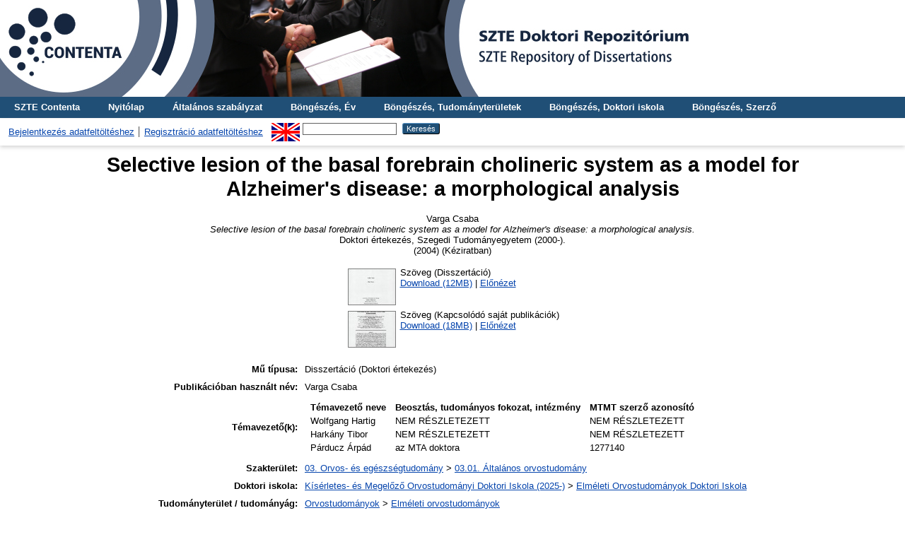

--- FILE ---
content_type: text/html; charset=utf-8
request_url: https://doktori.bibl.u-szeged.hu/id/eprint/193/
body_size: 6594
content:
<!DOCTYPE html PUBLIC "-//W3C//DTD XHTML 1.0 Transitional//EN" "http://www.w3.org/TR/xhtml1/DTD/xhtml1-transitional.dtd">
<html xmlns="http://www.w3.org/1999/xhtml">
  <head>
    <title> Selective lesion of the basal forebrain cholineric system as a model for Alzheimer's disease: a morphological analysis  - SZTE Doktori Repozitórium</title>
    <link rel="Top" href="https://doktori.bibl.u-szeged.hu/" />
    <link rel="Sword" href="https://doktori.bibl.u-szeged.hu/sword-app/servicedocument" />
    <link rel="SwordDeposit" href="https://doktori.bibl.u-szeged.hu/id/contents" />
    <link rel="Search" type="text/html" href="https://doktori.bibl.u-szeged.hu/cgi/search" />
    <link rel="Search" type="application/opensearchdescription+xml" href="https://doktori.bibl.u-szeged.hu/cgi/opensearchdescription" />
    
    <script type="text/javascript" src="/javascript/auto.js"><!-- padder --></script>
    <link rel="stylesheet" type="text/css" href="/style/auto.css" />
    <style type="text/css" media="print">.ep_noprint { display: none }</style>
    <link rel="icon" href="/favicon.ico" type="image/x-icon" />
    <link rel="shortcut icon" href="/favicon.ico" type="image/x-icon" />
    <meta name="eprints.eprintid" content="193" />
<meta name="eprints.rev_number" content="21" />
<meta name="eprints.eprint_status" content="archive" />
<meta name="eprints.userid" content="1" />
<meta name="eprints.dir" content="disk0/00/00/01/93" />
<meta name="eprints.datestamp" content="2010-05-13 17:10:17" />
<meta name="eprints.lastmod" content="2020-02-26 09:50:22" />
<meta name="eprints.status_changed" content="2010-05-13 17:10:17" />
<meta name="eprints.type" content="thesis_diss" />
<meta name="eprints.metadata_visibility" content="show" />
<meta name="eprints.creators_name" content="Varga, Csaba" />
<meta name="eprints.creators_mtmtauthid" content="10027815" />
<meta name="eprints.title" content="Selective lesion of the basal forebrain cholineric system as a model for Alzheimer's disease: a morphological analysis" />
<meta name="eprints.ispublished" content="unpub" />
<meta name="eprints.subjects" content="3_1_0_0_0" />
<meta name="eprints.divisions" content="doc_the" />
<meta name="eprints.full_text_status" content="public" />
<meta name="eprints.publication_date" content="2004" />
<meta name="eprints.publication_date_type" content="published" />
<meta name="eprints.id_number" content="31196711" />
<meta name="eprints.mtmt_id" content="31196711" />
<meta name="eprints.institution" content="szte" />
<meta name="eprints.thesis_type" content="phd" />
<meta name="eprints.discipline" content="dis_elm" />
<meta name="eprints.publication_status" content="yes" />
<meta name="eprints.language" content="eng" />
<meta name="eprints.language_old" content="angol" />
<meta name="eprints.supervisor_name" content="Wolfgang, Hartig" />
<meta name="eprints.supervisor_name" content="Harkány, Tibor" />
<meta name="eprints.supervisor_name" content="Párducz, Árpád" />
<meta name="eprints.supervisor_scientific_name" content="az MTA doktora" />
<meta name="eprints.supervisor_mtmtauthid" content="1277140" />
<meta name="eprints.reviewer_name" content="Kiss, József" />
<meta name="eprints.reviewer_name" content="Fekete, Éva" />
<meta name="eprints.reviewer_scientific_name" content="az MTA doktora" />
<meta name="eprints.reviewer_scientific_name" content="tudomány(ok) kandidátusa" />
<meta name="eprints.president_name" content="Gulya, Károly" />
<meta name="eprints.president_scientific_name" content="egyetemi tanár, az MTA doktora" />
<meta name="eprints.member_name" content="Szűcs, Mária" />
<meta name="eprints.member_name" content="Nógrádi, Antal" />
<meta name="eprints.member_scientific_name" content="az MTA doktora" />
<meta name="eprints.member_scientific_name" content="tudomány(ok) kandidátusa" />
<meta name="eprints.date" content="2004" />
<meta name="eprints.other_for_future" content="B 4034" />
<meta name="eprints.citation" content="   Varga Csaba
   Selective lesion of the basal forebrain cholineric system as a model for Alzheimer's disease: a morphological analysis.
  Doktori értekezés, Szegedi Tudományegyetem (2000-). 
(2004)    (Kéziratban)  " />
<meta name="eprints.document_url" content="https://doktori.bibl.u-szeged.hu/id/eprint/193/1/2004_varga_csaba.pdf" />
<meta name="eprints.document_url" content="https://doktori.bibl.u-szeged.hu/id/eprint/193/2/2004_varga_csaba_publikaciok.pdf" />
<link rel="schema.DC" href="http://purl.org/DC/elements/1.0/" />
<meta name="DC.relation" content="https://doktori.bibl.u-szeged.hu/id/eprint/193/" />
<meta name="DC.title" content="Selective lesion of the basal forebrain cholineric system as a model for Alzheimer's disease: a morphological analysis" />
<meta name="DC.creator" content=" Varga Csaba" />
<meta name="DC.subject" content="03.01. Általános orvostudomány" />
<meta name="DC.date" content="2004" />
<meta name="DC.type" content="Disszertáció" />
<meta name="DC.type" content="NonPeerReviewed" />
<meta name="DC.format" content="text" />
<meta name="DC.language" content="en" />
<meta name="DC.identifier" content="https://doktori.bibl.u-szeged.hu/id/eprint/193/1/2004_varga_csaba.pdf" />
<meta name="DC.format" content="text" />
<meta name="DC.language" content="en" />
<meta name="DC.identifier" content="https://doktori.bibl.u-szeged.hu/id/eprint/193/2/2004_varga_csaba_publikaciok.pdf" />
<meta name="DC.identifier" content="   Varga Csaba
   Selective lesion of the basal forebrain cholineric system as a model for Alzheimer's disease: a morphological analysis.
  Doktori értekezés, Szegedi Tudományegyetem (2000-). 
(2004)    (Kéziratban)  " />
<meta name="DC.relation" content="31196711" />
<meta name="DC.identifier" content="31196711" />
<meta name="DC.language" content="eng" />
<link rel="alternate" href="https://doktori.bibl.u-szeged.hu/cgi/export/eprint/193/COinS/doktori-eprint-193.txt" type="text/plain; charset=utf-8" title="OpenURL ContextObject in Span" />
<link rel="alternate" href="https://doktori.bibl.u-szeged.hu/cgi/export/eprint/193/DC/doktori-eprint-193.txt" type="text/plain; charset=utf-8" title="Dublin Core" />
<link rel="alternate" href="https://doktori.bibl.u-szeged.hu/cgi/export/eprint/193/Refer/doktori-eprint-193.refer" type="text/plain" title="Refer" />
<link rel="alternate" href="https://doktori.bibl.u-szeged.hu/cgi/export/eprint/193/Text/doktori-eprint-193.txt" type="text/plain; charset=utf-8" title="ASCII Citation" />
<link rel="alternate" href="https://doktori.bibl.u-szeged.hu/cgi/export/eprint/193/EndNote/doktori-eprint-193.enw" type="text/plain; charset=utf-8" title="EndNote" />
<link rel="alternate" href="https://doktori.bibl.u-szeged.hu/cgi/export/eprint/193/HTML/doktori-eprint-193.html" type="text/html; charset=utf-8" title="HTML Citation" />
<link rel="alternate" href="https://doktori.bibl.u-szeged.hu/cgi/export/eprint/193/MARC/doktori-eprint-193.txt" title="MARC" />
<link rel="alternate" href="https://doktori.bibl.u-szeged.hu/cgi/export/eprint/193/RIS/doktori-eprint-193.ris" type="text/plain" title="Reference Manager" />
<link rel="alternate" href="https://doktori.bibl.u-szeged.hu/cgi/export/eprint/193/OAI_MARC/doktori-eprint-193.xml" type="text/xml" title="MARC - OAI Schema" />
<link rel="Top" href="https://doktori.bibl.u-szeged.hu/" />
    <link rel="Sword" href="https://doktori.bibl.u-szeged.hu/sword-app/servicedocument" />
    <link rel="SwordDeposit" href="https://doktori.bibl.u-szeged.hu/id/contents" />
    <link rel="Search" type="text/html" href="https://doktori.bibl.u-szeged.hu/cgi/search" />
    <link rel="Search" type="application/opensearchdescription+xml" href="https://doktori.bibl.u-szeged.hu/cgi/opensearchdescription" title="SZTE Doktori Repozitórium" />
    <script type="text/javascript" src="https://www.gstatic.com/charts/loader.js">
//padder
</script><script type="text/javascript">
// <![CDATA[
google.load("visualization", "1", {packages:["corechart", "geochart"]});
// ]]></script><script type="text/javascript">
// <![CDATA[
var eprints_http_root = "https://doktori.bibl.u-szeged.hu";
var eprints_http_cgiroot = "https://doktori.bibl.u-szeged.hu/cgi";
var eprints_oai_archive_id = "doktori.bibl.u-szeged.hu";
var eprints_logged_in = false;
var eprints_logged_in_userid = 0; 
var eprints_logged_in_username = ""; 
var eprints_logged_in_usertype = ""; 
// ]]></script>
    <style type="text/css">.ep_logged_in { display: none }</style>
    <link rel="stylesheet" type="text/css" href="/style/auto-3.4.3.css" />
    <script type="text/javascript" src="/javascript/auto-3.4.3.js">
//padder
</script>
    <!--[if lte IE 6]>
        <link rel="stylesheet" type="text/css" href="/style/ie6.css" />
   <![endif]-->
    <meta name="Generator" content="EPrints 3.4.3" />
    <meta http-equiv="Content-Type" content="text/html; charset=UTF-8" />
    <meta http-equiv="Content-Language" content="hu" />
    
<!--    <link rel="stylesheet" type="text/css" href="{$config{rel_path}}/style/nojs.css"/>
    <script type="text/javascript" src="{$config{rel_path}}/javascript/jscss.js"></script> -->
    <!--[if lte IE 6]>
        <link rel="stylesheet" type="text/css" href="/style/ie6.css" />
    <![endif]-->
<!--AKOS-->
<link rel="stylesheet" type="text/css" href="http://www.ek.szte.hu/wp-content/themes/idolcorp/css/cookieconsent.min.css" />
<script src="http://www.ek.szte.hu/wp-content/themes/idolcorp/js/cookieconsent.min.js">// <!-- No script --></script>
<script>
window.addEventListener("load", function(){
window.cookieconsent.initialise({
  "palette": {
    "popup": {
      "background": "rgba(22,38,63,0.8)" 
    },
    "button": {
      "background": "#91B236",
      "text": "#ffffff" 
    }
  },
  "theme": "classic",
  "content": {
    "message": "Ezen a webhelyen sütiket használunk az oldalak megfelelő működése érdekében.",
    "dismiss": "OK",
    "link": "Miért?",
    "href": "http://www.ek.szte.hu/adatvedelmi-torekveseinkrol/" 
  }
})});
</script>
<!-- Google tag (gtag.js) -->
<script src="https://www.googletagmanager.com/gtag/js?id=G-CBC4J0VYN9">// <!-- No script --></script>
<script>
  window.dataLayer = window.dataLayer || [];
  function gtag(){dataLayer.push(arguments);}
  gtag('js', new Date());

  gtag('config', 'G-CBC4J0VYN9');
</script>
<!--AKOS-->    
  </head>
  <body>
    
    <div class="ep_tm_header ep_noprint">
	
	    	<a href="https://doktori.bibl.u-szeged.hu/" title="SZTE Doktori Repozitórium">
		<div style="background-image: url(/images/banner_doktori_nagy.jpg); width: 100%; height: 137px; background-repeat: no-repeat; background-color: #ffffff;">
		</div>
	</a> 
	
      <!--<div class="ep_tm_site_logo">
        <a href="{$config{frontpage}}" title="{phrase('archive_name')}">
          <img alt="{phrase('archive_name')}" src="{$config{rel_path}}{$config{site_logo}}"/>
        </a>
      </div>-->
	  
      <ul class="ep_tm_menu">
<!--AKOS begin-->
        <li>
          <a href="http://contenta.bibl.u-szeged.hu">
            SZTE Contenta
          </a>
        </li>
<!--AKOS end-->
        <li>
          <a href="https://doktori.bibl.u-szeged.hu">
            Nyitólap
          </a>
        </li>
        <li>
          <a href="https://doktori.bibl.u-szeged.hu/information.html">
            Általános szabályzat
          </a>
        </li>
<!-- Csonti
         <li>
          <a href="{$config{http_url}}/view/" menu="ep_tm_menu_browse">
            <epc:phrase ref="template/navigation:browse"/>
          </a>
          <ul id="ep_tm_menu_browse" style="display:none;">
Csonti -->

            <li>
              <a href="https://doktori.bibl.u-szeged.hu/view/year/">
                Böngészés, 
                Év
              </a>
            </li>
<li>
              <a href="https://doktori.bibl.u-szeged.hu/view/discipline/">
                Böngészés, 
                Tudományterületek
              </a>
            </li>
<!--
	     <li>
              <a href="{$config{http_url}}/view/faculty/">
                <epc:phrase ref="bin/generate_views:indextitleprefix"/>
                <epc:phrase ref="viewname_eprint_faculty"/>
              </a>
            </li>
<li>
	      <a href="{$config{http_url}}/view/department/">
                <epc:phrase ref="bin/generate_views:indextitleprefix"/>
                <epc:phrase ref="viewname_eprint_department"/>
              </a>
            </li>
 <li>
              <a href="{$config{http_url}}/view/specialization/">
                <epc:phrase ref="bin/generate_views:indextitleprefix"/>
                <epc:phrase ref="viewname_eprint_specialization"/>
              </a>
            </li>

-->
            
	<li>
              <a href="https://doktori.bibl.u-szeged.hu/view/divisions/">
                Böngészés, 
                Doktori iskola
              </a>
            </li>
            <li>
              <a href="https://doktori.bibl.u-szeged.hu/view/creators/">
                Böngészés, 
                Szerző
              </a>
            </li>

<!--AKOS begin
            <li>
              <a href="{$config{http_url}}/view/ciklus/">
                <epc:phrase ref="bin/generate_views:indextitleprefix"/>
                <epc:phrase ref="viewname_eprint_ciklus"/>
              </a>
            </li>
AKOS end-->
    <!-- Csonti 
	     </ul>
	</li>

Csonti  -->

       
      </ul>
      <table class="ep_tm_searchbar">
        <tr>
          <td align="left">
            <ul class="ep_tm_key_tools" id="ep_tm_menu_tools" role="toolbar"><li><a href="/cgi/users/home">Bejelentkezés adatfeltöltéshez</a></li><li><a href="/cgi/register">Regisztráció adatfeltöltéshez</a></li></ul>
          </td>
          <td align="right" style="white-space: nowrap">
            <div id="ep_tm_languages"><a href="/cgi/set_lang?lang=en&amp;referrer=https%3A%2F%2Fdoktori.bibl.u-szeged.hu%2Fid%2Feprint%2F193%2F" title="English"><img src="/images/flags/en.png" align="top" border="0" alt="English" /></a></div>
            <form method="get" accept-charset="utf-8" action="https://doktori.bibl.u-szeged.hu/cgi/search" style="display:inline">
              <input class="ep_tm_searchbarbox" size="20" type="text" name="q" />
              <input class="ep_tm_searchbarbutton" value="Keresés" type="submit" name="_action_search" />
              <input type="hidden" name="_action_search" value="Search" />
              <input type="hidden" name="_order" value="bytitle" />
              <input type="hidden" name="basic_srchtype" value="ALL" />
              <input type="hidden" name="_satisfyall" value="ALL" />
            </form>
          </td>
        </tr>
      </table>
    </div>
    <div>
      <div class="ep_tm_page_content">
        <h1 class="ep_tm_pagetitle">
          

Selective lesion of the basal forebrain cholineric system as a model for Alzheimer's disease: a morphological analysis


        </h1>
        <div class="ep_summary_content"><div class="ep_summary_content_left"></div><div class="ep_summary_content_right"></div><div class="ep_summary_content_top"></div><div class="ep_summary_content_main">

<center>  <p style="margin-bottom: 1em">
    


    <span class="person_name"> Varga Csaba</span><br /> 
  
<!--
<if test="date">(<print expr="date" opts="res=year"/>)</if>
-->
<em>Selective lesion of the basal forebrain cholineric system as a model for Alzheimer's disease: a morphological analysis.</em><br />


    Doktori értekezés<!--AKOS thesis-->, Szegedi Tudományegyetem (2000-). <br />(2004)
  


   (Kéziratban)



  </p></center>



 

    
  
    
      <!--<epc:phrase ref="page:fulltext" />-->
<center><table>
        
          <tr algin="center">
            <td valign="top" algin="right"><a onblur="EPJS_HidePreview( event, 'doc_preview_54153', 'right' );" class="ep_document_link" onmouseout="EPJS_HidePreview( event, 'doc_preview_54153', 'right' );" onmouseover="EPJS_ShowPreview( event, 'doc_preview_54153', 'right' );" onfocus="EPJS_ShowPreview( event, 'doc_preview_54153', 'right' );" href="https://doktori.bibl.u-szeged.hu/193/1/2004_varga_csaba.pdf"><img class="ep_doc_icon" alt="[thumbnail of 2004_varga_csaba.pdf]" src="https://doktori.bibl.u-szeged.hu/193/1.hassmallThumbnailVersion/2004_varga_csaba.pdf" border="0" /></a><div id="doc_preview_54153" class="ep_preview"><div><div><span><img class="ep_preview_image" id="doc_preview_54153_img" alt="" src="https://doktori.bibl.u-szeged.hu/193/1.haspreviewThumbnailVersion/2004_varga_csaba.pdf" border="0" /><div class="ep_preview_title">Előnézet</div></span></div></div></div></td>
            <td valign="top">
              

<!-- document citation -->


<span class="ep_document_citation">
Szöveg
 (Disszertáció)


</span>

<br />
              <a href="https://doktori.bibl.u-szeged.hu/id/eprint/193/1/2004_varga_csaba.pdf">Download (12MB)</a>
              
			  
			  | <a href="https://doktori.bibl.u-szeged.hu/193/1.haslightboxThumbnailVersion/2004_varga_csaba.pdf" rel="lightbox[docs] nofollow" title="   Szöveg &lt;https://doktori.bibl.u-szeged.hu/id/eprint/193/1/2004_varga_csaba.pdf&gt;  (Disszertáció)    ">Előnézet</a>
			  
			  
              
  
              <ul>
              
              </ul>
            </td>
          </tr>
        
          <tr algin="center">
            <td valign="top" algin="right"><a onblur="EPJS_HidePreview( event, 'doc_preview_54154', 'right' );" class="ep_document_link" onmouseout="EPJS_HidePreview( event, 'doc_preview_54154', 'right' );" onmouseover="EPJS_ShowPreview( event, 'doc_preview_54154', 'right' );" onfocus="EPJS_ShowPreview( event, 'doc_preview_54154', 'right' );" href="https://doktori.bibl.u-szeged.hu/193/2/2004_varga_csaba_publikaciok.pdf"><img class="ep_doc_icon" alt="[thumbnail of 2004_varga_csaba_publikaciok.pdf]" src="https://doktori.bibl.u-szeged.hu/193/2.hassmallThumbnailVersion/2004_varga_csaba_publikaciok.pdf" border="0" /></a><div id="doc_preview_54154" class="ep_preview"><div><div><span><img class="ep_preview_image" id="doc_preview_54154_img" alt="" src="https://doktori.bibl.u-szeged.hu/193/2.haspreviewThumbnailVersion/2004_varga_csaba_publikaciok.pdf" border="0" /><div class="ep_preview_title">Előnézet</div></span></div></div></div></td>
            <td valign="top">
              

<!-- document citation -->


<span class="ep_document_citation">
Szöveg
 (Kapcsolódó saját publikációk)


</span>

<br />
              <a href="https://doktori.bibl.u-szeged.hu/id/eprint/193/2/2004_varga_csaba_publikaciok.pdf">Download (18MB)</a>
              
			  
			  | <a href="https://doktori.bibl.u-szeged.hu/193/2.haslightboxThumbnailVersion/2004_varga_csaba_publikaciok.pdf" rel="lightbox[docs] nofollow" title="   Szöveg &lt;https://doktori.bibl.u-szeged.hu/id/eprint/193/2/2004_varga_csaba_publikaciok.pdf&gt;  (Kapcsolódó saját publikációk)    ">Előnézet</a>
			  
			  
              
  
              <ul>
              
              </ul>
            </td>
          </tr>
        
      </table></center>
    

  

  
  
  

  
<!--
 <epc:if test="discipline">
    <h2><epc:phrase ref="eprint_fieldname_discipline"/></h2>
    <p style="text-align: left; margin: 1em auto 0em auto"><epc:print expr="discipline" /></p>
  </epc:if>

  <epc:if test="hungarian_title">
    <h2><epc:phrase ref="eprint_fieldname_hungarian_title"/></h2>
    <p style="text-align: left; margin: 1em auto 0em auto"><epc:print expr="hungarian_title" /></p>
  </epc:if>

 <epc:if test="english_title">
    <h2><epc:phrase ref="eprint_fieldname_english_title"/></h2>
    <p style="text-align: left; margin: 1em auto 0em auto"><epc:print expr="english_title" /></p>
  </epc:if>

<epc:if test="faculty">
    <h2><epc:phrase ref="eprint_fieldname_faculty"/></h2>
    <p style="text-align: left; margin: 1em auto 0em auto"><epc:print expr="faculty" /></p>
  </epc:if>

<epc:if test="department">
    <h2><epc:phrase ref="eprint_fieldname_department"/></h2>
    <p style="text-align: left; margin: 1em auto 0em auto"><epc:print expr="department" /></p>
  </epc:if>

<epc:if test="establishment">
    <h2><epc:phrase ref="eprint_fieldname_establishment"/></h2>
    <p style="text-align: left; margin: 1em auto 0em auto"><epc:print expr="establishment" /></p>
  </epc:if>

<epc:if test="institution">
    <h2><epc:phrase ref="eprint_fieldname_institution"/></h2>
    <p style="text-align: left; margin: 1em auto 0em auto"><epc:print expr="institution" /></p>
  </epc:if>

<epc:if test="collection">
    <h2><epc:phrase ref="eprint_fieldname_collection"/></h2>
    <p style="text-align: left; margin: 1em auto 0em auto"><epc:print expr="collection" /></p>
  </epc:if>
-->

  
<center><table style="margin-bottom: 1em; margin-top: 1em;" cellpadding="4">
    <tr>
      <th align="right">Mű típusa:</th>
      <td align="left">
        Disszertáció
        
        
        (Doktori értekezés)
      </td>
    </tr>
     
  
    
      
        <tr>
          <th align="right"><!--Szerző--> Publikációban használt név:</th>
          <td valign="top" algin="left"><span class="person_name"> Varga Csaba</span></td>
        </tr>
      
    
      
    
      
    
      
        <tr>
          <th align="right">Témavezető(k):</th>
          <td valign="top" algin="left"><div class="ep_compound ep_supervisor"><div class="ep_compound_header_row"><div class="ep_compound_header_cell">Témavezető neve</div><div class="ep_compound_header_cell">Beosztás, tudományos fokozat, intézmény</div><div class="ep_compound_header_cell">MTMT szerző azonosító</div></div><div class="ep_compound_data_row"><div><span class="person_name"> Wolfgang Hartig</span></div><div>NEM RÉSZLETEZETT</div><div>NEM RÉSZLETEZETT</div></div><div class="ep_compound_data_row"><div><span class="person_name"> Harkány Tibor</span></div><div>NEM RÉSZLETEZETT</div><div>NEM RÉSZLETEZETT</div></div><div class="ep_compound_data_row"><div><span class="person_name"> Párducz Árpád</span></div><div>az MTA doktora</div><div>1277140</div></div></div></td>
        </tr>
      
    
      
        <tr>
          <th align="right">Szakterület:</th>
          <td valign="top" algin="left"><a href="https://doktori.bibl.u-szeged.hu/view/subjects/3=5F0=5F0=5F0=5F0.html">03. Orvos- és egészségtudomány</a> &gt; <a href="https://doktori.bibl.u-szeged.hu/view/subjects/3=5F1=5F0=5F0=5F0.html">03.01. Általános orvostudomány</a></td>
        </tr>
      
    
      
        <tr>
          <th align="right">Doktori iskola:</th>
          <td valign="top" algin="left"><a href="https://doktori.bibl.u-szeged.hu/view/divisions/doc=5Fkis/">Kísérletes- és Megelőző Orvostudományi Doktori Iskola (2025-)</a> &gt; <a href="https://doktori.bibl.u-szeged.hu/view/divisions/doc=5Fthe/">Elméleti Orvostudományok Doktori Iskola</a></td>
        </tr>
      
    
      
    
      
        <tr>
          <th align="right">Tudományterület / tudományág:</th>
          <td valign="top" algin="left"><a href="https://doktori.bibl.u-szeged.hu/view/discipline/dis=5Forv.html">Orvostudományok</a> &gt; <a href="https://doktori.bibl.u-szeged.hu/view/discipline/dis=5Felm.html">Elméleti orvostudományok</a></td>
        </tr>
      
    
      
        <tr>
          <th align="right">Nyelv:</th>
          <td valign="top" algin="left">angol</td>
        </tr>
      
    
      
        <tr>
          <th align="right">Védés dátuma:</th>
          <td valign="top" algin="left">2004</td>
        </tr>
      
    
      
    
      
    
      
    
      
    
      
        <tr>
          <th align="right">EPrint azonosító (ID):</th>
          <td valign="top" algin="left">193</td>
        </tr>
      
    
      
        <tr>
          <th align="right">A mű MTMT azonosítója:</th>
          <td valign="top" algin="left"><a href="https://m2.mtmt.hu/gui2/?mode=browse&amp;params=publication;31196711" target="_blank">31196711</a></td>
        </tr>
      
    
      
    
      
        <tr>
          <th align="right">A feltöltés ideje:</th>
          <td valign="top" algin="left">2010. máj. 13. 17:10</td>
        </tr>
      
    
      
        <tr>
          <th align="right">Utolsó módosítás:</th>
          <td valign="top" algin="left">2020. feb. 26. 09:50</td>
        </tr>
      
    
      
        <tr>
          <th align="right">Raktári szám:</th>
          <td valign="top" algin="left">B 4034</td>
        </tr>
      
    
	
<!-- <epc:comment> 
       Uj nezet a 'Temavezeto(k)', 'Biralók', 'Bizottsag elnoke', 'Bizottsag tagja' mezokhoz.
	   Nem jeleniti meg az email-t.
<epc:if test="supervisor">
<tr>
	<th align="right"><epc:phrase ref="eprint_fieldname_supervisor"/>:</th>
	<td valign="top" algin="left">
<table border="1" cellspacing="0" cellpadding="4">
		<tr>
			<th><epc:phrase ref="eprint_fieldname_supervisor_name"/></th>
			<th><epc:phrase ref="eprint_fieldname_supervisor_scientific_name"/></th>
		</tr>

		<tr>
			<td style="padding:0px; border-bottom:none;">
			<table style="width:100%; height: 100%; padding:0px;" cellspacing="0" cellpadding="4">
			<epc:foreach expr="supervisor_name" iterator="item">
			<tr>
				<td style="border-bottom:1px solid black;">
					<epc:print expr="$item" />
				</td>
			</tr>
			</epc:foreach>
			</table>
			</td>
		
			<td style="padding:0px; border-bottom:none;">
			<table style="width:100%; height: 100%; padding:0px;" cellspacing="0" cellpadding="4">
			<epc:foreach expr="supervisor_scientific_name" iterator="item">
			<tr>
				<td style="border-bottom:1px solid black;">
					<epc:print expr="$item" />
				</td>
			</tr>
			</epc:foreach>
			</table>
			</td>
		</tr>
</table>
	</td>
</tr>
</epc:if>

<epc:if test="reviewer">
<tr>
	<th align="right"><epc:phrase ref="eprint_fieldname_reviewer"/>:</th>
	<td valign="top" algin="left">
<table border="1" cellspacing="0" cellpadding="4">
		<tr>
			<th><epc:phrase ref="eprint_fieldname_reviewer_name"/></th>
			<th><epc:phrase ref="eprint_fieldname_reviewer_scientific_name"/></th>
		</tr>

		<tr>
			<td style="padding:0px; border-bottom:none;">
			<table style="width:100%; height: 100%; padding:0px;" cellspacing="0" cellpadding="4">
			<epc:foreach expr="reviewer_name" iterator="item">
			<tr>
				<td style="border-bottom:1px solid black;">
					<epc:print expr="$item" />
				</td>
			</tr>
			</epc:foreach>
			</table>
			</td>
		
			<td style="padding:0px; border-bottom:none;">
			<table style="width:100%; height: 100%; padding:0px;" cellspacing="0" cellpadding="4">
			<epc:foreach expr="reviewer_scientific_name" iterator="item">
			<tr>
				<td style="border-bottom:1px solid black;">
					<epc:print expr="$item" />
				</td>
			</tr>
			</epc:foreach>
			</table>
			</td>
		</tr>
</table>
	</td>
</tr>
</epc:if>

<epc:if test="president">
<tr>
	<th align="right"><epc:phrase ref="eprint_fieldname_president"/>:</th>
	<td valign="top" algin="left">
<table border="1" cellspacing="0" cellpadding="4">
		<tr>
			<th><epc:phrase ref="eprint_fieldname_president_name"/></th>
			<th><epc:phrase ref="eprint_fieldname_president_scientific_name"/></th>
		</tr>

		<tr>
			<td style="padding:0px; border-bottom:none;">
			<table style="width:100%; height: 100%; padding:0px;" cellspacing="0" cellpadding="4">
			<epc:foreach expr="president_name" iterator="item">
			<tr>
				<td style="border-bottom:1px solid black;">
					<epc:print expr="$item" />
				</td>
			</tr>
			</epc:foreach>
			</table>
			</td>
		
			<td style="padding:0px; border-bottom:none;">
			<table style="width:100%; height: 100%; padding:0px;" cellspacing="0" cellpadding="4">
			<epc:foreach expr="president_scientific_name" iterator="item">
			<tr>
				<td style="border-bottom:1px solid black;">
					<epc:print expr="$item" />
				</td>
			</tr>
			</epc:foreach>
			</table>
			</td>
		</tr>
</table>
	</td>
</tr>
</epc:if>

<epc:if test="member">
<tr>
	<th align="right"><epc:phrase ref="eprint_fieldname_member"/>:</th>
	<td valign="top" algin="left">
<table border="1" cellspacing="0" cellpadding="4">
		<tr>
			<th><epc:phrase ref="eprint_fieldname_member_name"/></th>
			<th><epc:phrase ref="eprint_fieldname_member_scientific_name"/></th>
		</tr>

		<tr>
			<td style="padding:0px; border-bottom:none;">
			<table style="width:100%; height: 100%; padding:0px;" cellspacing="0" cellpadding="4">
			<epc:foreach expr="member_name" iterator="item">
			<tr>
				<td style="border-bottom:1px solid black;">
					<epc:print expr="$item" />
				</td>
			</tr>
			</epc:foreach>
			</table>
			</td>
		
			<td style="padding:0px; border-bottom:none;">
			<table style="width:100%; height: 100%; padding:0px;" cellspacing="0" cellpadding="4">
			<epc:foreach expr="member_scientific_name" iterator="item">
			<tr>
				<td style="border-bottom:1px solid black;">
					<epc:print expr="$item" />
				</td>
			</tr>
			</epc:foreach>
			</table>
			</td>
		</tr>
</table>
	</td>
</tr>
</epc:if>
 </epc:comment> -->
  
	
    <tr>
      <th align="right">URI:</th>
      <td valign="top"><a href="https://doktori.bibl.u-szeged.hu/id/eprint/193">https://doktori.bibl.u-szeged.hu/id/eprint/193</a></td>
    </tr>
  <!--AKOS 20170622 -->
<!--epc:print expr="date" /--> 
<tr>
  <th align="right">
    Védés állapota:
  </th> 
  <td align="left">
<!-- DEBUG: 
<epc:print expr="date.datemath(0,'year')-2012" />  
:GUBED -->
    
        védett
       
  </td>
</tr>
<!--AKOS 20170622 -->
  </table></center>

  
  


   <center> <h3>Actions (login required)</h3></center>
   <center> <table class="ep_summary_page_actions">
    
      <tr>
        <td><a href="/cgi/users/home?screen=EPrint%3A%3AView&amp;eprintid=193"><img src="/style/images/action_view.png" alt="Tétel nézet" class="ep_form_action_icon" role="button" /></a></td>
        <td>Tétel nézet</td>
      </tr>
    
    </table></center>
  
<!-- <epc:phrase ref="lib/irstats2:embedded:summary_page:eprint:downloads"/> -->
</div><div class="ep_summary_content_bottom"></div><div class="ep_summary_content_after"></div></div>
      </div>
    </div>
    <div class="ep_tm_footer ep_noprint">
      <div class="ep_tm_eprints_logo">
        <a href="https://www.eprints.org/uk/" target="_blank">
          <img src="/images/eprintslogo.png" alt="EPrints Logo" />
        </a>
	<a href="https://www.base-search.net/" target="_blank">
          <img alt="Bielefeld Academic Search Engine" title="Bielefeld Academic Search Engine" src="/images/logo_base.gif" />
        </a>
 	<a href="https://www.openarchives.org/" target="_blank">
          <img alt="Open Archives Initiative" title="Open Archives Initiative" src="/images/OA100.gif" />
        </a>
	<a href="https://about.proquest.com/en/dissertations/" target="_blank">
          <img alt="Proquest Dissertation and Theses" title="Proquest Dissertation and Theses" src="/images/proquest_dtg.png" />
    </a>
	<a href="https://www.mtmt.hu/minositett_repozitoriumok" target="_blank">
          <img alt="MTMT Minősített Repozitórium" title="MTMT Minősített Repozitórium" src="/images/mtmt.jpg" width="100" height="100" />
        </a>

      </div>
      <div>Itt kérhet technikai vagy tartalmi segítséget: <a href="mailto:doktori@ek.szte.hu">doktori AT ek.szte.hu</a> <br />SZTE Doktori Repozitórium is powered by <em><a href="http://eprints.org/software/">EPrints 3</a></em> which is developed by the <a href="http://www.ecs.soton.ac.uk/">School of Electronics and Computer Science</a> at the University of Southampton. <a href="https://doktori.bibl.u-szeged.hu/eprints/">More information and software credits</a>.</div>
 </div>
  </body>
</html>